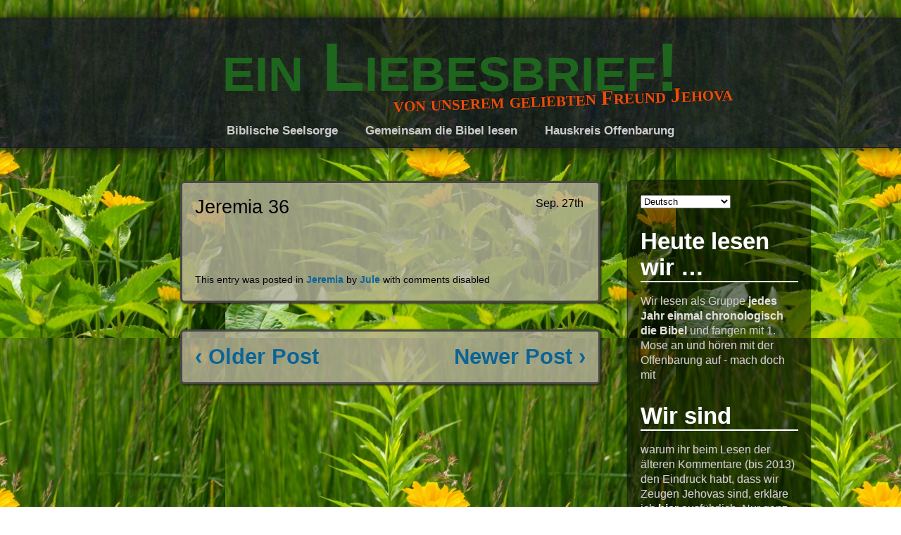

--- FILE ---
content_type: text/html; charset=UTF-8
request_url: http://bibel.jule-pape.de/jeremia-36/
body_size: 10562
content:
<!doctype html>
<html lang="de">
<head>
<meta charset="UTF-8" />
<title>  Jeremia 36</title>
<link rel="profile" href="http://gmpg.org/xfn/11" />
<link rel="stylesheet" type="text/css" media="all" href="http://bibel.jule-pape.de/wp-content/themes/adventure2/style.css" />
<link rel="pingback" href="http://bibel.jule-pape.de/xmlrpc.php" />

<!-- Begin WordPress Header -->
<meta name='robots' content='max-image-preview:large' />
	<style>img:is([sizes="auto" i], [sizes^="auto," i]) { contain-intrinsic-size: 3000px 1500px }</style>
	<link rel="alternate" type="application/rss+xml" title="ein Liebesbrief! &raquo; Feed" href="http://bibel.jule-pape.de/feed/" />
<link rel="alternate" type="application/rss+xml" title="ein Liebesbrief! &raquo; Kommentar-Feed" href="http://bibel.jule-pape.de/comments/feed/" />
<script type="text/javascript">
/* <![CDATA[ */
window._wpemojiSettings = {"baseUrl":"https:\/\/s.w.org\/images\/core\/emoji\/16.0.1\/72x72\/","ext":".png","svgUrl":"https:\/\/s.w.org\/images\/core\/emoji\/16.0.1\/svg\/","svgExt":".svg","source":{"concatemoji":"http:\/\/bibel.jule-pape.de\/wp-includes\/js\/wp-emoji-release.min.js?ver=6.8.3"}};
/*! This file is auto-generated */
!function(s,n){var o,i,e;function c(e){try{var t={supportTests:e,timestamp:(new Date).valueOf()};sessionStorage.setItem(o,JSON.stringify(t))}catch(e){}}function p(e,t,n){e.clearRect(0,0,e.canvas.width,e.canvas.height),e.fillText(t,0,0);var t=new Uint32Array(e.getImageData(0,0,e.canvas.width,e.canvas.height).data),a=(e.clearRect(0,0,e.canvas.width,e.canvas.height),e.fillText(n,0,0),new Uint32Array(e.getImageData(0,0,e.canvas.width,e.canvas.height).data));return t.every(function(e,t){return e===a[t]})}function u(e,t){e.clearRect(0,0,e.canvas.width,e.canvas.height),e.fillText(t,0,0);for(var n=e.getImageData(16,16,1,1),a=0;a<n.data.length;a++)if(0!==n.data[a])return!1;return!0}function f(e,t,n,a){switch(t){case"flag":return n(e,"\ud83c\udff3\ufe0f\u200d\u26a7\ufe0f","\ud83c\udff3\ufe0f\u200b\u26a7\ufe0f")?!1:!n(e,"\ud83c\udde8\ud83c\uddf6","\ud83c\udde8\u200b\ud83c\uddf6")&&!n(e,"\ud83c\udff4\udb40\udc67\udb40\udc62\udb40\udc65\udb40\udc6e\udb40\udc67\udb40\udc7f","\ud83c\udff4\u200b\udb40\udc67\u200b\udb40\udc62\u200b\udb40\udc65\u200b\udb40\udc6e\u200b\udb40\udc67\u200b\udb40\udc7f");case"emoji":return!a(e,"\ud83e\udedf")}return!1}function g(e,t,n,a){var r="undefined"!=typeof WorkerGlobalScope&&self instanceof WorkerGlobalScope?new OffscreenCanvas(300,150):s.createElement("canvas"),o=r.getContext("2d",{willReadFrequently:!0}),i=(o.textBaseline="top",o.font="600 32px Arial",{});return e.forEach(function(e){i[e]=t(o,e,n,a)}),i}function t(e){var t=s.createElement("script");t.src=e,t.defer=!0,s.head.appendChild(t)}"undefined"!=typeof Promise&&(o="wpEmojiSettingsSupports",i=["flag","emoji"],n.supports={everything:!0,everythingExceptFlag:!0},e=new Promise(function(e){s.addEventListener("DOMContentLoaded",e,{once:!0})}),new Promise(function(t){var n=function(){try{var e=JSON.parse(sessionStorage.getItem(o));if("object"==typeof e&&"number"==typeof e.timestamp&&(new Date).valueOf()<e.timestamp+604800&&"object"==typeof e.supportTests)return e.supportTests}catch(e){}return null}();if(!n){if("undefined"!=typeof Worker&&"undefined"!=typeof OffscreenCanvas&&"undefined"!=typeof URL&&URL.createObjectURL&&"undefined"!=typeof Blob)try{var e="postMessage("+g.toString()+"("+[JSON.stringify(i),f.toString(),p.toString(),u.toString()].join(",")+"));",a=new Blob([e],{type:"text/javascript"}),r=new Worker(URL.createObjectURL(a),{name:"wpTestEmojiSupports"});return void(r.onmessage=function(e){c(n=e.data),r.terminate(),t(n)})}catch(e){}c(n=g(i,f,p,u))}t(n)}).then(function(e){for(var t in e)n.supports[t]=e[t],n.supports.everything=n.supports.everything&&n.supports[t],"flag"!==t&&(n.supports.everythingExceptFlag=n.supports.everythingExceptFlag&&n.supports[t]);n.supports.everythingExceptFlag=n.supports.everythingExceptFlag&&!n.supports.flag,n.DOMReady=!1,n.readyCallback=function(){n.DOMReady=!0}}).then(function(){return e}).then(function(){var e;n.supports.everything||(n.readyCallback(),(e=n.source||{}).concatemoji?t(e.concatemoji):e.wpemoji&&e.twemoji&&(t(e.twemoji),t(e.wpemoji)))}))}((window,document),window._wpemojiSettings);
/* ]]> */
</script>
<style id='wp-emoji-styles-inline-css' type='text/css'>

	img.wp-smiley, img.emoji {
		display: inline !important;
		border: none !important;
		box-shadow: none !important;
		height: 1em !important;
		width: 1em !important;
		margin: 0 0.07em !important;
		vertical-align: -0.1em !important;
		background: none !important;
		padding: 0 !important;
	}
</style>
<link rel='stylesheet' id='wp-block-library-css' href='http://bibel.jule-pape.de/wp-includes/css/dist/block-library/style.min.css?ver=6.8.3' type='text/css' media='all' />
<style id='classic-theme-styles-inline-css' type='text/css'>
/*! This file is auto-generated */
.wp-block-button__link{color:#fff;background-color:#32373c;border-radius:9999px;box-shadow:none;text-decoration:none;padding:calc(.667em + 2px) calc(1.333em + 2px);font-size:1.125em}.wp-block-file__button{background:#32373c;color:#fff;text-decoration:none}
</style>
<style id='global-styles-inline-css' type='text/css'>
:root{--wp--preset--aspect-ratio--square: 1;--wp--preset--aspect-ratio--4-3: 4/3;--wp--preset--aspect-ratio--3-4: 3/4;--wp--preset--aspect-ratio--3-2: 3/2;--wp--preset--aspect-ratio--2-3: 2/3;--wp--preset--aspect-ratio--16-9: 16/9;--wp--preset--aspect-ratio--9-16: 9/16;--wp--preset--color--black: #000000;--wp--preset--color--cyan-bluish-gray: #abb8c3;--wp--preset--color--white: #ffffff;--wp--preset--color--pale-pink: #f78da7;--wp--preset--color--vivid-red: #cf2e2e;--wp--preset--color--luminous-vivid-orange: #ff6900;--wp--preset--color--luminous-vivid-amber: #fcb900;--wp--preset--color--light-green-cyan: #7bdcb5;--wp--preset--color--vivid-green-cyan: #00d084;--wp--preset--color--pale-cyan-blue: #8ed1fc;--wp--preset--color--vivid-cyan-blue: #0693e3;--wp--preset--color--vivid-purple: #9b51e0;--wp--preset--gradient--vivid-cyan-blue-to-vivid-purple: linear-gradient(135deg,rgba(6,147,227,1) 0%,rgb(155,81,224) 100%);--wp--preset--gradient--light-green-cyan-to-vivid-green-cyan: linear-gradient(135deg,rgb(122,220,180) 0%,rgb(0,208,130) 100%);--wp--preset--gradient--luminous-vivid-amber-to-luminous-vivid-orange: linear-gradient(135deg,rgba(252,185,0,1) 0%,rgba(255,105,0,1) 100%);--wp--preset--gradient--luminous-vivid-orange-to-vivid-red: linear-gradient(135deg,rgba(255,105,0,1) 0%,rgb(207,46,46) 100%);--wp--preset--gradient--very-light-gray-to-cyan-bluish-gray: linear-gradient(135deg,rgb(238,238,238) 0%,rgb(169,184,195) 100%);--wp--preset--gradient--cool-to-warm-spectrum: linear-gradient(135deg,rgb(74,234,220) 0%,rgb(151,120,209) 20%,rgb(207,42,186) 40%,rgb(238,44,130) 60%,rgb(251,105,98) 80%,rgb(254,248,76) 100%);--wp--preset--gradient--blush-light-purple: linear-gradient(135deg,rgb(255,206,236) 0%,rgb(152,150,240) 100%);--wp--preset--gradient--blush-bordeaux: linear-gradient(135deg,rgb(254,205,165) 0%,rgb(254,45,45) 50%,rgb(107,0,62) 100%);--wp--preset--gradient--luminous-dusk: linear-gradient(135deg,rgb(255,203,112) 0%,rgb(199,81,192) 50%,rgb(65,88,208) 100%);--wp--preset--gradient--pale-ocean: linear-gradient(135deg,rgb(255,245,203) 0%,rgb(182,227,212) 50%,rgb(51,167,181) 100%);--wp--preset--gradient--electric-grass: linear-gradient(135deg,rgb(202,248,128) 0%,rgb(113,206,126) 100%);--wp--preset--gradient--midnight: linear-gradient(135deg,rgb(2,3,129) 0%,rgb(40,116,252) 100%);--wp--preset--font-size--small: 13px;--wp--preset--font-size--medium: 20px;--wp--preset--font-size--large: 36px;--wp--preset--font-size--x-large: 42px;--wp--preset--spacing--20: 0.44rem;--wp--preset--spacing--30: 0.67rem;--wp--preset--spacing--40: 1rem;--wp--preset--spacing--50: 1.5rem;--wp--preset--spacing--60: 2.25rem;--wp--preset--spacing--70: 3.38rem;--wp--preset--spacing--80: 5.06rem;--wp--preset--shadow--natural: 6px 6px 9px rgba(0, 0, 0, 0.2);--wp--preset--shadow--deep: 12px 12px 50px rgba(0, 0, 0, 0.4);--wp--preset--shadow--sharp: 6px 6px 0px rgba(0, 0, 0, 0.2);--wp--preset--shadow--outlined: 6px 6px 0px -3px rgba(255, 255, 255, 1), 6px 6px rgba(0, 0, 0, 1);--wp--preset--shadow--crisp: 6px 6px 0px rgba(0, 0, 0, 1);}:where(.is-layout-flex){gap: 0.5em;}:where(.is-layout-grid){gap: 0.5em;}body .is-layout-flex{display: flex;}.is-layout-flex{flex-wrap: wrap;align-items: center;}.is-layout-flex > :is(*, div){margin: 0;}body .is-layout-grid{display: grid;}.is-layout-grid > :is(*, div){margin: 0;}:where(.wp-block-columns.is-layout-flex){gap: 2em;}:where(.wp-block-columns.is-layout-grid){gap: 2em;}:where(.wp-block-post-template.is-layout-flex){gap: 1.25em;}:where(.wp-block-post-template.is-layout-grid){gap: 1.25em;}.has-black-color{color: var(--wp--preset--color--black) !important;}.has-cyan-bluish-gray-color{color: var(--wp--preset--color--cyan-bluish-gray) !important;}.has-white-color{color: var(--wp--preset--color--white) !important;}.has-pale-pink-color{color: var(--wp--preset--color--pale-pink) !important;}.has-vivid-red-color{color: var(--wp--preset--color--vivid-red) !important;}.has-luminous-vivid-orange-color{color: var(--wp--preset--color--luminous-vivid-orange) !important;}.has-luminous-vivid-amber-color{color: var(--wp--preset--color--luminous-vivid-amber) !important;}.has-light-green-cyan-color{color: var(--wp--preset--color--light-green-cyan) !important;}.has-vivid-green-cyan-color{color: var(--wp--preset--color--vivid-green-cyan) !important;}.has-pale-cyan-blue-color{color: var(--wp--preset--color--pale-cyan-blue) !important;}.has-vivid-cyan-blue-color{color: var(--wp--preset--color--vivid-cyan-blue) !important;}.has-vivid-purple-color{color: var(--wp--preset--color--vivid-purple) !important;}.has-black-background-color{background-color: var(--wp--preset--color--black) !important;}.has-cyan-bluish-gray-background-color{background-color: var(--wp--preset--color--cyan-bluish-gray) !important;}.has-white-background-color{background-color: var(--wp--preset--color--white) !important;}.has-pale-pink-background-color{background-color: var(--wp--preset--color--pale-pink) !important;}.has-vivid-red-background-color{background-color: var(--wp--preset--color--vivid-red) !important;}.has-luminous-vivid-orange-background-color{background-color: var(--wp--preset--color--luminous-vivid-orange) !important;}.has-luminous-vivid-amber-background-color{background-color: var(--wp--preset--color--luminous-vivid-amber) !important;}.has-light-green-cyan-background-color{background-color: var(--wp--preset--color--light-green-cyan) !important;}.has-vivid-green-cyan-background-color{background-color: var(--wp--preset--color--vivid-green-cyan) !important;}.has-pale-cyan-blue-background-color{background-color: var(--wp--preset--color--pale-cyan-blue) !important;}.has-vivid-cyan-blue-background-color{background-color: var(--wp--preset--color--vivid-cyan-blue) !important;}.has-vivid-purple-background-color{background-color: var(--wp--preset--color--vivid-purple) !important;}.has-black-border-color{border-color: var(--wp--preset--color--black) !important;}.has-cyan-bluish-gray-border-color{border-color: var(--wp--preset--color--cyan-bluish-gray) !important;}.has-white-border-color{border-color: var(--wp--preset--color--white) !important;}.has-pale-pink-border-color{border-color: var(--wp--preset--color--pale-pink) !important;}.has-vivid-red-border-color{border-color: var(--wp--preset--color--vivid-red) !important;}.has-luminous-vivid-orange-border-color{border-color: var(--wp--preset--color--luminous-vivid-orange) !important;}.has-luminous-vivid-amber-border-color{border-color: var(--wp--preset--color--luminous-vivid-amber) !important;}.has-light-green-cyan-border-color{border-color: var(--wp--preset--color--light-green-cyan) !important;}.has-vivid-green-cyan-border-color{border-color: var(--wp--preset--color--vivid-green-cyan) !important;}.has-pale-cyan-blue-border-color{border-color: var(--wp--preset--color--pale-cyan-blue) !important;}.has-vivid-cyan-blue-border-color{border-color: var(--wp--preset--color--vivid-cyan-blue) !important;}.has-vivid-purple-border-color{border-color: var(--wp--preset--color--vivid-purple) !important;}.has-vivid-cyan-blue-to-vivid-purple-gradient-background{background: var(--wp--preset--gradient--vivid-cyan-blue-to-vivid-purple) !important;}.has-light-green-cyan-to-vivid-green-cyan-gradient-background{background: var(--wp--preset--gradient--light-green-cyan-to-vivid-green-cyan) !important;}.has-luminous-vivid-amber-to-luminous-vivid-orange-gradient-background{background: var(--wp--preset--gradient--luminous-vivid-amber-to-luminous-vivid-orange) !important;}.has-luminous-vivid-orange-to-vivid-red-gradient-background{background: var(--wp--preset--gradient--luminous-vivid-orange-to-vivid-red) !important;}.has-very-light-gray-to-cyan-bluish-gray-gradient-background{background: var(--wp--preset--gradient--very-light-gray-to-cyan-bluish-gray) !important;}.has-cool-to-warm-spectrum-gradient-background{background: var(--wp--preset--gradient--cool-to-warm-spectrum) !important;}.has-blush-light-purple-gradient-background{background: var(--wp--preset--gradient--blush-light-purple) !important;}.has-blush-bordeaux-gradient-background{background: var(--wp--preset--gradient--blush-bordeaux) !important;}.has-luminous-dusk-gradient-background{background: var(--wp--preset--gradient--luminous-dusk) !important;}.has-pale-ocean-gradient-background{background: var(--wp--preset--gradient--pale-ocean) !important;}.has-electric-grass-gradient-background{background: var(--wp--preset--gradient--electric-grass) !important;}.has-midnight-gradient-background{background: var(--wp--preset--gradient--midnight) !important;}.has-small-font-size{font-size: var(--wp--preset--font-size--small) !important;}.has-medium-font-size{font-size: var(--wp--preset--font-size--medium) !important;}.has-large-font-size{font-size: var(--wp--preset--font-size--large) !important;}.has-x-large-font-size{font-size: var(--wp--preset--font-size--x-large) !important;}
:where(.wp-block-post-template.is-layout-flex){gap: 1.25em;}:where(.wp-block-post-template.is-layout-grid){gap: 1.25em;}
:where(.wp-block-columns.is-layout-flex){gap: 2em;}:where(.wp-block-columns.is-layout-grid){gap: 2em;}
:root :where(.wp-block-pullquote){font-size: 1.5em;line-height: 1.6;}
</style>
<script type="text/javascript" src="http://bibel.jule-pape.de/wp-includes/js/jquery/jquery.min.js?ver=3.7.1" id="jquery-core-js"></script>
<script type="text/javascript" src="http://bibel.jule-pape.de/wp-includes/js/jquery/jquery-migrate.min.js?ver=3.4.1" id="jquery-migrate-js"></script>
<link rel="https://api.w.org/" href="http://bibel.jule-pape.de/wp-json/" /><link rel="alternate" title="JSON" type="application/json" href="http://bibel.jule-pape.de/wp-json/wp/v2/posts/106" /><link rel="EditURI" type="application/rsd+xml" title="RSD" href="http://bibel.jule-pape.de/xmlrpc.php?rsd" />
<meta name="generator" content="WordPress 6.8.3" />
<link rel="canonical" href="http://bibel.jule-pape.de/jeremia-36/" />
<link rel='shortlink' href='http://bibel.jule-pape.de/?p=106' />
<link rel="alternate" title="oEmbed (JSON)" type="application/json+oembed" href="http://bibel.jule-pape.de/wp-json/oembed/1.0/embed?url=http%3A%2F%2Fbibel.jule-pape.de%2Fjeremia-36%2F" />
<link rel="alternate" title="oEmbed (XML)" type="text/xml+oembed" href="http://bibel.jule-pape.de/wp-json/oembed/1.0/embed?url=http%3A%2F%2Fbibel.jule-pape.de%2Fjeremia-36%2F&#038;format=xml" />

<!-- IE 6 to 9 CSS Hacking -->
<!--[if lte IE 8]><style type="text/css">#content li{background: url(http://bibel.jule-pape.de/wp-content/themes/adventure2/images/75.png);}li#sidebar{background: url(http://bibel.jule-pape.de/wp-content/themes/adventure2/images/blacktrans.png);}#content li li{background:none;}</style><![endif]-->
<!--[if lte IE 7]><style type="text/css">#navi li{float:left;width:150px;}</style><![endif]-->

<!-- Custom Font Styles -->
<link href='http://fonts.googleapis.com/css?family=' rel='stylesheet' type='text/css'>
<!-- End Custom Fonts -->

<!-- Custom CSS Styles -->
<style type="text/css" media="screen">
	body.custom-background {background-size:contain;}
	#navi h1 a {color:#1e661d;}
	#navi h1 i {color:#ea4c09;}
	#navi {background: bottom url(http://bibel.jule-pape.de/wp-content/themes/adventure2/images/blue.png);}
</style>
<!-- End Custom CSS -->

<style type="text/css" id="custom-background-css">
body.custom-background { background-image: url("http://bibel.jule-pape.de/wp-content/uploads/2014/04/P6156980.jpg"); background-position: center top; background-size: auto; background-repeat: repeat; background-attachment: fixed; }
</style>
	<!-- End WordPress Header -->

</head>

<body class="wp-singular post-template-default single single-post postid-106 single-format-standard custom-background wp-theme-adventure2">

<!-- Setting up The Layout of the Webpage -->
<ul id="spacing"></ul>
<ul id="content" >

<!-- Searching Code -->

<!-- End Search -->
	
<!-- The Sidebar -->
<li id="sidebar"><div class="gtranslate_wrapper" id="gt-wrapper-83867534"></div>
<h2 class="wp-block-heading">Heute lesen wir …</h2>

<p>Wir lesen als Gruppe <a href="https://bible.com/reading-plans/64/together/77396541/invitation?token=rhdJ95y9_EUJmGYM86I9Qw&amp;source=share" target="_blank" rel="noreferrer noopener">jedes Jahr einmal chronologisch die Bibel</a> und fangen mit 1. Mose an und hören mit der Offenbarung auf - mach doch mit </p>
<h2>Wir sind</h2>			<div class="textwidget"><p>warum ihr beim Lesen der älteren Kommentare (bis 2013) den Eindruck habt, dass wir Zeugen Jehovas sind, erkläre ich <a href="http://bibel.jule-pape.de/ein-wort-zur-erklaerung/" target="_blank" rel="noopener">hier</a> ausführlich. Nur ganz kurz: NEIN, wir sind keine ZJ, sondern <b>einfach nur Christen &#8211; ohne irgendeine Konfession, Dachverband oder Organisation über uns &#8211; </b>die für Gott und sein Wort brennen und sich gerne mit anderen darüber unterhalten und austauschen</p>
<p><a href="http://bibel.jule-pape.de/zoom-meetings/" target="_blank" rel="noopener">Hier</a> findest du die Daten zu unseren Treffen</p>
</div>
		<h2>Unser Ziel</h2>			<div class="textwidget"><p>&#8230; ist es, Menschen die Gott noch nicht kennen, zu ihm zu führen und mit seinem Wort bekannt zu machen; andere mit unserer Begeisterung für Gott und sein Wort anzustecken; einander zu ermuntern, im Glauben zu bleiben und zu wachsen; und einander zu helfen, ein ganz persönliches Verhältnis zum Schöpfer zu entwickeln, zu bewahren und zu vertiefen.</p>
</div>
		<h2>Die Bibel</h2>			<div class="textwidget"><p>Wir betrachten die ganze Bibel als Gottes Wort und sie hat für uns oberste Autorität. Wir vertreten keine bestimmte Lehrmeinung, sondern beziehen auch gerne andere Meinungen und Auslegungen mit ein, denn jeder sollte sich selbst anhand der Bibel ein Bild machen</p>
</div>
		<h2>Warum sagen wir &#8222;Jehova&#8220;?</h2>			<div class="textwidget"><p>Bitte „entschuldigt“, aber Arnold Fruchtenbaum – ein Jude, der zu Christus gefunden hat, benutzt (ebenso wie die unrevidierte Elberfelder 1905) diesen Namen als Name Gottes und er hatte auch in einem Seminar mal erklärt, warum:</p>
<p><strong><em>Auch wenn wir aufgrund der Schreibart der Juden nicht genau wissen, wie der Name früher ausgesprochen wurde (die Juden selbst sprechen ihn überhaupt nicht aus), so wissen wir doch, dass die meisten Namen der Bibel, die ein „Je“ drin haben, von dem Namen Gottes abgeleitet sind, wie zum.B. Jesus, Jesaja, Jeremia – um nur einige zu nennen</em></strong></p>
<p>Viele sprechen den Namen heute gar nicht mehr aus, das HERR hat den Gottes Namen in der Bibel ersetzt. Die meisten Übersetzer, die den Namen drin gelassen haben, übersetzen ihn mit Jahwe. Der Name Jehova wird sehr ungern benutzt, da er an die Zeugen Jehovas erinnert…</p>
<p>Wichtig ist, dass der Name überhaupt benutzt wird, wir werden es unter anderem auch bei den 10 Plagen noch sehen. <strong>Es steht dir also frei, Jahwe oder Jehova zu sagen.</strong></p>
<p>Wir benutzen wie Arnold Fruchtenbaum den Namen Jehova – aus den selben Gründen</p>
<p>Guckst du auch hier:</p>
<div class="video-container"><iframe loading="lazy" title="Hebrew Luke and John found in Vatican Junk Box - NehemiasWall.com" src="https://www.youtube.com/embed/sUOJMopNKrI?feature=oembed" frameborder="0" allow="accelerometer; autoplay; clipboard-write; encrypted-media; gyroscope; picture-in-picture; web-share" referrerpolicy="strict-origin-when-cross-origin" allowfullscreen></iframe></div>
</div>
		<h2>Weitere Seiten</h2>			<div class="textwidget"><ol>
<li><a href="http://mediathek.jule-pape.de" target="_blank" rel="noopener">Ermunternder Ansprachen</a></li>
<li><a href="http://Elizur.de" target="_blank" rel="noopener">Unsere Gruppe im Zelt</a></li>
<li><a href="http://Blog.thomas-pape.de" target="_blank" rel="noopener">Familienblog</a></li>
<li><a href="http://Bibelkommentare.de" target="_blank" rel="noopener">Verschiedene Bibel Kommentare </a></li>
<li><a href="http://Vdhs.de" target="_blank" rel="noopener">Material zum Verbreiten des Evangeliums</a></li>
<li><a href="https://wdl-koeris.de/" target="_blank" rel="noopener">BibelSeminare und Urlaub</a></li>
</ol>
</div>
		<h2>Neueste Kommentare</h2><ul id="recentcomments"><li class="recentcomments"><span class="comment-author-link"><a href="http://www.jule-pape.de" class="url" rel="ugc external nofollow">Original</a></span> bei <a href="http://bibel.jule-pape.de/feuer/#comment-10623">Wenn Gott uns nach dem Feuer begegnet</a></li><li class="recentcomments"><span class="comment-author-link"><a href="http://www.jule-pape.de" class="url" rel="ugc external nofollow">Original</a></span> bei <a href="http://bibel.jule-pape.de/ysoph-damals-und-heute/#comment-10622">Ysoph &#8211; damals und Heute</a></li><li class="recentcomments"><span class="comment-author-link"><a href="http://www.jule-pape.de" class="url" rel="ugc external nofollow">Jule</a></span> bei <a href="http://bibel.jule-pape.de/das-zeichen-an-der-tuer/#comment-10621">Das Zeichen an der Tür</a></li><li class="recentcomments"><span class="comment-author-link"><a href="https://www.facebook.com/photo.php?fbid=1279023507394901&#038;set=a.872946934669229&#038;type=3" class="url" rel="ugc external nofollow">Original</a></span> bei <a href="http://bibel.jule-pape.de/lazarus-komm-heraus/#comment-10620">“Lazarus, komm heraus!“</a></li><li class="recentcomments"><span class="comment-author-link"><a href="https://www.facebook.com/photo.php?fbid=806029705824923&#038;set=a.262528983508334&#038;type=3" class="url" rel="ugc external nofollow">Original</a></span> bei <a href="http://bibel.jule-pape.de/die-frau-zu-jesu-fuessen/#comment-10619">Die Frau zu Jesu Füßen</a></li></ul><h2>Kategorien</h2><form action="http://bibel.jule-pape.de" method="get"><label class="screen-reader-text" for="cat">Kategorien</label><select  name='cat' id='cat' class='postform'>
	<option value='-1'>Kategorie auswählen</option>
	<option class="level-0" value="258">Andacht</option>
	<option class="level-0" value="33">Ansprache</option>
	<option class="level-0" value="210">Autor</option>
	<option class="level-1" value="231">&nbsp;&nbsp;&nbsp;Fruchtenbaum</option>
	<option class="level-1" value="211">&nbsp;&nbsp;&nbsp;Jule</option>
	<option class="level-1" value="209">&nbsp;&nbsp;&nbsp;Thom</option>
	<option class="level-1" value="273">&nbsp;&nbsp;&nbsp;TorahKommentare</option>
	<option class="level-1" value="213">&nbsp;&nbsp;&nbsp;Uta</option>
	<option class="level-0" value="244">Beziehungen</option>
	<option class="level-0" value="264">Bibelbuch</option>
	<option class="level-1" value="20">&nbsp;&nbsp;&nbsp;1. Chronika</option>
	<option class="level-1" value="25">&nbsp;&nbsp;&nbsp;1. Johannes</option>
	<option class="level-1" value="212">&nbsp;&nbsp;&nbsp;1. Könige</option>
	<option class="level-1" value="192">&nbsp;&nbsp;&nbsp;1. Korinther</option>
	<option class="level-1" value="3">&nbsp;&nbsp;&nbsp;1. Mose</option>
	<option class="level-1" value="84">&nbsp;&nbsp;&nbsp;1. Petrus</option>
	<option class="level-1" value="205">&nbsp;&nbsp;&nbsp;1. Samuel</option>
	<option class="level-1" value="184">&nbsp;&nbsp;&nbsp;1. Thessalonicher</option>
	<option class="level-1" value="186">&nbsp;&nbsp;&nbsp;1. Timotheus</option>
	<option class="level-1" value="4">&nbsp;&nbsp;&nbsp;2. Chronika</option>
	<option class="level-1" value="87">&nbsp;&nbsp;&nbsp;2. Johannes</option>
	<option class="level-1" value="214">&nbsp;&nbsp;&nbsp;2. Könige</option>
	<option class="level-1" value="193">&nbsp;&nbsp;&nbsp;2. Korinther</option>
	<option class="level-1" value="195">&nbsp;&nbsp;&nbsp;2. Mose</option>
	<option class="level-1" value="85">&nbsp;&nbsp;&nbsp;2. Petrus</option>
	<option class="level-1" value="208">&nbsp;&nbsp;&nbsp;2. Samuel</option>
	<option class="level-1" value="185">&nbsp;&nbsp;&nbsp;2. Thessalonicher</option>
	<option class="level-1" value="92">&nbsp;&nbsp;&nbsp;2. Timotheus</option>
	<option class="level-1" value="88">&nbsp;&nbsp;&nbsp;3. Johannes</option>
	<option class="level-1" value="196">&nbsp;&nbsp;&nbsp;3. Mose</option>
	<option class="level-1" value="197">&nbsp;&nbsp;&nbsp;4. Mose</option>
	<option class="level-1" value="198">&nbsp;&nbsp;&nbsp;5. Mose</option>
	<option class="level-1" value="278">&nbsp;&nbsp;&nbsp;Amos</option>
	<option class="level-1" value="189">&nbsp;&nbsp;&nbsp;Apostelgeschichte</option>
	<option class="level-1" value="29">&nbsp;&nbsp;&nbsp;Daniel</option>
	<option class="level-1" value="13">&nbsp;&nbsp;&nbsp;Epheser</option>
	<option class="level-1" value="34">&nbsp;&nbsp;&nbsp;Esra</option>
	<option class="level-1" value="32">&nbsp;&nbsp;&nbsp;Esther</option>
	<option class="level-1" value="187">&nbsp;&nbsp;&nbsp;Galater</option>
	<option class="level-1" value="283">&nbsp;&nbsp;&nbsp;Habakuk</option>
	<option class="level-1" value="36">&nbsp;&nbsp;&nbsp;Haggai</option>
	<option class="level-1" value="35">&nbsp;&nbsp;&nbsp;Hebräer</option>
	<option class="level-1" value="16">&nbsp;&nbsp;&nbsp;Hesekiel</option>
	<option class="level-1" value="240">&nbsp;&nbsp;&nbsp;Hiob</option>
	<option class="level-1" value="275">&nbsp;&nbsp;&nbsp;Hohelied</option>
	<option class="level-1" value="279">&nbsp;&nbsp;&nbsp;Hosea</option>
	<option class="level-1" value="12">&nbsp;&nbsp;&nbsp;Jakobus</option>
	<option class="level-1" value="5">&nbsp;&nbsp;&nbsp;Jeremia</option>
	<option class="level-1" value="280">&nbsp;&nbsp;&nbsp;Jesaja</option>
	<option class="level-1" value="287">&nbsp;&nbsp;&nbsp;Joel</option>
	<option class="level-1" value="188">&nbsp;&nbsp;&nbsp;Johannes</option>
	<option class="level-1" value="277">&nbsp;&nbsp;&nbsp;Jona</option>
	<option class="level-1" value="200">&nbsp;&nbsp;&nbsp;Josua</option>
	<option class="level-1" value="89">&nbsp;&nbsp;&nbsp;Judas</option>
	<option class="level-1" value="285">&nbsp;&nbsp;&nbsp;Klagelieder</option>
	<option class="level-1" value="28">&nbsp;&nbsp;&nbsp;Kolosser</option>
	<option class="level-1" value="24">&nbsp;&nbsp;&nbsp;Lukas</option>
	<option class="level-1" value="63">&nbsp;&nbsp;&nbsp;Maleachi</option>
	<option class="level-1" value="183">&nbsp;&nbsp;&nbsp;Markus</option>
	<option class="level-1" value="93">&nbsp;&nbsp;&nbsp;Matthäus</option>
	<option class="level-1" value="40">&nbsp;&nbsp;&nbsp;Micha</option>
	<option class="level-1" value="281">&nbsp;&nbsp;&nbsp;Nahum</option>
	<option class="level-1" value="53">&nbsp;&nbsp;&nbsp;Nehemia</option>
	<option class="level-1" value="284">&nbsp;&nbsp;&nbsp;Obadja</option>
	<option class="level-1" value="39">&nbsp;&nbsp;&nbsp;Offenbarung</option>
	<option class="level-1" value="90">&nbsp;&nbsp;&nbsp;Philemon</option>
	<option class="level-1" value="27">&nbsp;&nbsp;&nbsp;Philipper</option>
	<option class="level-1" value="276">&nbsp;&nbsp;&nbsp;Prediger</option>
	<option class="level-1" value="26">&nbsp;&nbsp;&nbsp;Psalm</option>
	<option class="level-1" value="194">&nbsp;&nbsp;&nbsp;Richter</option>
	<option class="level-1" value="191">&nbsp;&nbsp;&nbsp;Römer</option>
	<option class="level-1" value="204">&nbsp;&nbsp;&nbsp;Ruth</option>
	<option class="level-1" value="37">&nbsp;&nbsp;&nbsp;Sacharja</option>
	<option class="level-1" value="259">&nbsp;&nbsp;&nbsp;Sprüche</option>
	<option class="level-1" value="91">&nbsp;&nbsp;&nbsp;Titus</option>
	<option class="level-1" value="282">&nbsp;&nbsp;&nbsp;Zephanja</option>
	<option class="level-0" value="245">Bibelleseplane</option>
	<option class="level-1" value="268">&nbsp;&nbsp;&nbsp;Chronologisch durch die Bibel</option>
	<option class="level-1" value="257">&nbsp;&nbsp;&nbsp;Ehe beleben</option>
	<option class="level-1" value="254">&nbsp;&nbsp;&nbsp;Erholung</option>
	<option class="level-1" value="256">&nbsp;&nbsp;&nbsp;Essentials</option>
	<option class="level-1" value="253">&nbsp;&nbsp;&nbsp;Familienangelegenheiten</option>
	<option class="level-1" value="266">&nbsp;&nbsp;&nbsp;Gesegnet in der Dunkelheit</option>
	<option class="level-1" value="247">&nbsp;&nbsp;&nbsp;Heilige Gefuhle</option>
	<option class="level-1" value="255">&nbsp;&nbsp;&nbsp;Ruhe finden</option>
	<option class="level-1" value="251">&nbsp;&nbsp;&nbsp;Wahres Glück</option>
	<option class="level-0" value="17">Buch</option>
	<option class="level-1" value="217">&nbsp;&nbsp;&nbsp;Alles anders aber wie</option>
	<option class="level-1" value="232">&nbsp;&nbsp;&nbsp;Das 1. Buch Mose 1 -11</option>
	<option class="level-1" value="233">&nbsp;&nbsp;&nbsp;Das 1. Buch Mose Kapitel 1 bis 11</option>
	<option class="level-1" value="22">&nbsp;&nbsp;&nbsp;Einsichtenbuch</option>
	<option class="level-1" value="230">&nbsp;&nbsp;&nbsp;Gott hat dich lieb Bibel</option>
	<option class="level-1" value="18">&nbsp;&nbsp;&nbsp;Hesekiel-Buch</option>
	<option class="level-1" value="15">&nbsp;&nbsp;&nbsp;Inspiriert-Buch</option>
	<option class="level-1" value="19">&nbsp;&nbsp;&nbsp;Jakobus-Buch</option>
	<option class="level-1" value="86">&nbsp;&nbsp;&nbsp;Lebensweg</option>
	<option class="level-1" value="38">&nbsp;&nbsp;&nbsp;Theokratie-Buch</option>
	<option class="level-1" value="31">&nbsp;&nbsp;&nbsp;Weltregierung-Buch</option>
	<option class="level-0" value="263">Chronologie Bibellesung</option>
	<option class="level-0" value="229">Elizur</option>
	<option class="level-1" value="265">&nbsp;&nbsp;&nbsp;Biblische Seelsorge</option>
	<option class="level-1" value="271">&nbsp;&nbsp;&nbsp;Christliche Feiertage</option>
	<option class="level-1" value="286">&nbsp;&nbsp;&nbsp;Einladung zum Treffen</option>
	<option class="level-1" value="270">&nbsp;&nbsp;&nbsp;Fragen beantwortet</option>
	<option class="level-1" value="269">&nbsp;&nbsp;&nbsp;Gemeinsam die Bibel in einem Jahr lesen</option>
	<option class="level-1" value="272">&nbsp;&nbsp;&nbsp;Jüdische Feste</option>
	<option class="level-1" value="289">&nbsp;&nbsp;&nbsp;MädelsKreis</option>
	<option class="level-1" value="238">&nbsp;&nbsp;&nbsp;News aus dem Zelt</option>
	<option class="level-1" value="235">&nbsp;&nbsp;&nbsp;Notizen vom Bibelgrundkurs</option>
	<option class="level-1" value="239">&nbsp;&nbsp;&nbsp;Resüme Kurs Offenbarung</option>
	<option class="level-1" value="234">&nbsp;&nbsp;&nbsp;Resümee vom Gottesdienst</option>
	<option class="level-1" value="274">&nbsp;&nbsp;&nbsp;Vorbereitung auf Sonntag</option>
	<option class="level-1" value="288">&nbsp;&nbsp;&nbsp;Zusammenfassung vom Gottesdienst</option>
	<option class="level-0" value="260">Fragen</option>
	<option class="level-0" value="242">Fundstücke</option>
	<option class="level-1" value="243">&nbsp;&nbsp;&nbsp;Frau nach dem Herzen Gottes</option>
	<option class="level-1" value="248">&nbsp;&nbsp;&nbsp;Lydia</option>
	<option class="level-1" value="249">&nbsp;&nbsp;&nbsp;My Redeemer</option>
	<option class="level-1" value="250">&nbsp;&nbsp;&nbsp;Witzig</option>
	<option class="level-0" value="246">Gefühle</option>
	<option class="level-1" value="252">&nbsp;&nbsp;&nbsp;Ruhe finden</option>
	<option class="level-0" value="228">Gemeinde</option>
	<option class="level-0" value="76">Hilfsmittel</option>
	<option class="level-1" value="81">&nbsp;&nbsp;&nbsp;Bastelbogen</option>
	<option class="level-1" value="82">&nbsp;&nbsp;&nbsp;Bilder zum Ausmalen</option>
	<option class="level-1" value="83">&nbsp;&nbsp;&nbsp;Filme für Kids</option>
	<option class="level-1" value="79">&nbsp;&nbsp;&nbsp;Kindergeschichten</option>
	<option class="level-1" value="80">&nbsp;&nbsp;&nbsp;Postkarten</option>
	<option class="level-1" value="77">&nbsp;&nbsp;&nbsp;Traktate</option>
	<option class="level-1" value="225">&nbsp;&nbsp;&nbsp;VdHS</option>
	<option class="level-0" value="14">Höhepunkte</option>
	<option class="level-0" value="218">Komflikte</option>
	<option class="level-0" value="207">Lyrik</option>
	<option class="level-0" value="7">Notizen von Ansprachen</option>
	<option class="level-0" value="8">Notizen von Dienstansprachen</option>
	<option class="level-0" value="6">Notizen von Kongressen</option>
	<option class="level-0" value="223">Öffentlichkeitsarbeit</option>
	<option class="level-1" value="224">&nbsp;&nbsp;&nbsp;Blumenfest</option>
	<option class="level-0" value="190">persönliche Erfahrungen</option>
	<option class="level-0" value="21">schlechte Vorbilder</option>
	<option class="level-0" value="199">Studienprojekte</option>
	<option class="level-1" value="222">&nbsp;&nbsp;&nbsp;Bitte um eure Mithilfe</option>
	<option class="level-0" value="1">Uncategorized</option>
	<option class="level-0" value="206">Veranschaulichungen</option>
	<option class="level-1" value="241">&nbsp;&nbsp;&nbsp;Gedichte</option>
	<option class="level-0" value="203">Vorbilder für uns</option>
	<option class="level-0" value="219">Wachsen</option>
	<option class="level-1" value="236">&nbsp;&nbsp;&nbsp;Aufreger</option>
	<option class="level-1" value="261">&nbsp;&nbsp;&nbsp;Biblische Seelsorge</option>
	<option class="level-2" value="262">&nbsp;&nbsp;&nbsp;&nbsp;&nbsp;&nbsp;Ablehnung</option>
	<option class="level-1" value="226">&nbsp;&nbsp;&nbsp;Demut</option>
	<option class="level-1" value="220">&nbsp;&nbsp;&nbsp;Gebet</option>
	<option class="level-1" value="221">&nbsp;&nbsp;&nbsp;Geduld</option>
	<option class="level-1" value="227">&nbsp;&nbsp;&nbsp;Liebe</option>
	<option class="level-1" value="237">&nbsp;&nbsp;&nbsp;Persönliche Stellungmahme</option>
</select>
</form><script type="text/javascript">
/* <![CDATA[ */

(function() {
	var dropdown = document.getElementById( "cat" );
	function onCatChange() {
		if ( dropdown.options[ dropdown.selectedIndex ].value > 0 ) {
			dropdown.parentNode.submit();
		}
	}
	dropdown.onchange = onCatChange;
})();

/* ]]> */
</script>
<h2>Meta</h2>
		<ul>
						<li><a href="http://bibel.jule-pape.de/wp-login.php">Anmelden</a></li>
			<li><a href="http://bibel.jule-pape.de/feed/">Feed der Einträge</a></li>
			<li><a href="http://bibel.jule-pape.de/comments/feed/">Kommentar-Feed</a></li>

			<li><a href="https://de.wordpress.org/">WordPress.org</a></li>
		</ul>

		<form role="search" method="get" id="searchform" class="searchform" action="http://bibel.jule-pape.de/">
				<div>
					<label class="screen-reader-text" for="s">Suche nach:</label>
					<input type="text" value="" name="s" id="s" />
					<input type="submit" id="searchsubmit" value="Suchen" />
				</div>
			</form>
<h2 class="wp-block-heading"></h2>

<p>Wir lesen als Gruppe jedes Jahr einmal chronologisch die Bibel und fangen mit 1. Mose an und hören mit der Offenbarung auf - mach doch mit&nbsp;</p>
</li>
<!-- End Sidebar -->

<!-- The Posts or Page -->   
<li id="post-106" class="content post-106 post type-post status-publish format-standard hentry category-jeremia">
	<h4><time datetime="2013-09-27 12:46">Sep. 27th</time>Jeremia 36</h4>
		
    <span class="tag"></br>This entry was posted in <a href="http://bibel.jule-pape.de/category/bibelbuch/jeremia/" rel="category tag">Jeremia</a> by <a href="http://bibel.jule-pape.de/author/jule/" title="Beiträge von Jule" rel="author">Jule</a> with <span class="comments-link">comments disabled</span></span>
</li>

<!-- The Comments -->
<!-- End Comments -->


<!-- The Next Link -->
<li>
	<h3>
    <span class="left"><a href="http://bibel.jule-pape.de/jeremia-35/" rel="prev">&#8249; Older Post</a></span>
	<span class="right"><a href="http://bibel.jule-pape.de/jeremia-37/" rel="next">Newer Post &#8250;</a></span>
	</h3>
</li>
<!-- End Next Link -->

<!-- End Posts or Page -->

<ul id="finishing"></ul>
</ul>

<div id="footer">
<p>Good Old Fashioned Hand Written Code by <a href="http://schwarttzy.com/about-2/">Eric J. Schwarz</a> <!-- 21 queries in 0,470 seconds --></p>
</div>
<!-- Closing the Layout of the Page with a Finishing Touch. -->


<!-- The Navigation Menu -->
<ul id="navi">
	<h1 id="fittext3"><a href="http://bibel.jule-pape.de/">ein Liebesbrief!</a><i>von unserem geliebten Freund Jehova</i></h1>
		<li class="page_item page-item-5851"><a href="http://bibel.jule-pape.de/biblische-seelsorge/">Biblische Seelsorge</a></li>
<li class="page_item page-item-5134"><a href="http://bibel.jule-pape.de/gemeinsam-die-bibel-lesen/">Gemeinsam die Bibel lesen</a></li>
<li class="page_item page-item-5136"><a href="http://bibel.jule-pape.de/hauskreis-offenbarung/">Hauskreis Offenbarung</a></li>
		                        </ul>
<!-- End Navigation Menu -->

<!-- Start of WordPress Footer  -->
<script type="speculationrules">
{"prefetch":[{"source":"document","where":{"and":[{"href_matches":"\/*"},{"not":{"href_matches":["\/wp-*.php","\/wp-admin\/*","\/wp-content\/uploads\/*","\/wp-content\/*","\/wp-content\/plugins\/*","\/wp-content\/themes\/adventure2\/*","\/*\\?(.+)"]}},{"not":{"selector_matches":"a[rel~=\"nofollow\"]"}},{"not":{"selector_matches":".no-prefetch, .no-prefetch a"}}]},"eagerness":"conservative"}]}
</script>
<script type="text/javascript" src="http://bibel.jule-pape.de/wp-content/themes/adventure2/js/jquery.easing.js?ver=1.3" id="adventure-jquery-easing-js"></script>
<script type="text/javascript" src="http://bibel.jule-pape.de/wp-content/themes/adventure2/js/jquery.menu.scrolling.js?ver=1" id="adventure-menu-scrolling-js"></script>
<script type="text/javascript" src="http://bibel.jule-pape.de/wp-content/themes/adventure2/js/jquery.fittext.js?ver=1.0" id="adventure-scripts-js"></script>
<script type="text/javascript" src="http://bibel.jule-pape.de/wp-content/themes/adventure2/js/jquery.fittext.sizing.js?ver=1" id="adventure-fittext-js"></script>
<script type="text/javascript" id="gt_widget_script_83867534-js-before">
/* <![CDATA[ */
window.gtranslateSettings = /* document.write */ window.gtranslateSettings || {};window.gtranslateSettings['83867534'] = {"default_language":"de","languages":["af","sq","am","ar","hy","az","eu","be","bn","bs","bg","ca","ceb","ny","zh-CN","zh-TW","co","hr","cs","da","nl","en","eo","et","tl","fi","fr","fy","gl","ka","de","el","gu","ht","ha","haw","iw","hi","hmn","hu","is","ig","id","ga","it","ja","jw","kn","kk","km","ko","ku","ky","lo","la","lv","lt","lb","mk","mg","ms","ml","mt","mi","mr","mn","my","ne","no","ps","fa","pl","pt","pa","ro","ru","sm","gd","sr","st","sn","sd","si","sk","sl","so","es","su","sw","sv","tg","ta","te","th","tr","uk","ur","uz","vi","cy","xh","yi","yo","zu"],"url_structure":"none","native_language_names":1,"wrapper_selector":"#gt-wrapper-83867534","select_language_label":"Select Language","horizontal_position":"inline","flags_location":"\/wp-content\/plugins\/gtranslate\/flags\/"};
/* ]]> */
</script><script src="http://bibel.jule-pape.de/wp-content/plugins/gtranslate/js/dropdown.js?ver=6.8.3" data-no-optimize="1" data-no-minify="1" data-gt-orig-url="/jeremia-36/" data-gt-orig-domain="bibel.jule-pape.de" data-gt-widget-id="83867534" defer></script><!-- End of WordPress Footer -->

</body>
</html>